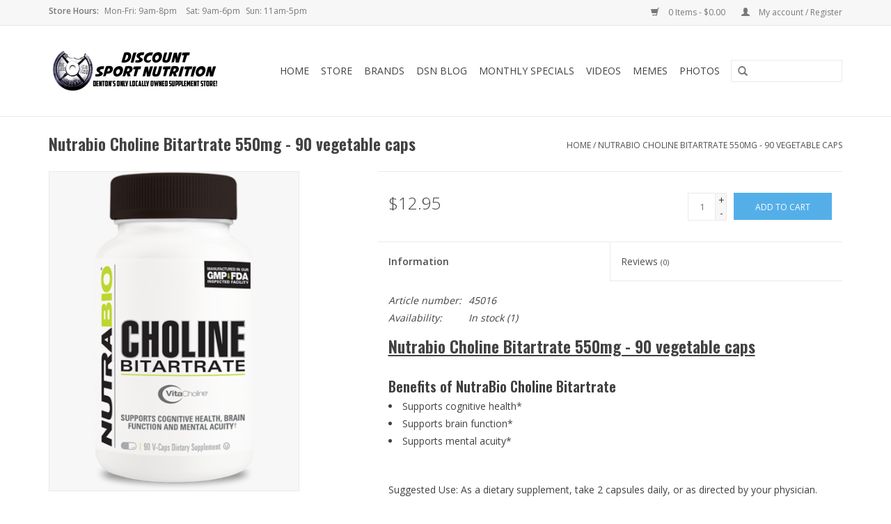

--- FILE ---
content_type: text/html;charset=utf-8
request_url: https://www.dsndenton.com/nutrabio-choline-bitartrate-550mg-90-vegetable-cap.html
body_size: 6778
content:
<!DOCTYPE html>
<html lang="us">
  <head>
    <meta charset="utf-8"/>
<!-- [START] 'blocks/head.rain' -->
<!--

  (c) 2008-2026 Lightspeed Netherlands B.V.
  http://www.lightspeedhq.com
  Generated: 22-01-2026 @ 06:36:53

-->
<link rel="canonical" href="https://www.dsndenton.com/nutrabio-choline-bitartrate-550mg-90-vegetable-cap.html"/>
<link rel="alternate" href="https://www.dsndenton.com/index.rss" type="application/rss+xml" title="New products"/>
<meta name="robots" content="noodp,noydir"/>
<meta name="google-site-verification" content="wKpWJ1YYWgTjaVE_4z2TQe9A5uYK98wKUyCNRQnszxQ"/>
<meta property="og:url" content="https://www.dsndenton.com/nutrabio-choline-bitartrate-550mg-90-vegetable-cap.html?source=facebook"/>
<meta property="og:site_name" content="Discount Sport Nutrition"/>
<meta property="og:title" content="Choline Bitartrate by Nutrabio:on sale now at Discount Sport Nutrition"/>
<meta property="og:description" content="Nutrabio Choline Bitartrate 550mg - 90 vegetable caps on sale now at Discount Sport Nutrition! Read Choline Bitartrate reviews from DSN Denton Customers."/>
<meta property="og:image" content="https://cdn.shoplightspeed.com/shops/633740/files/21687144/nutrabio-nutrabio-choline-bitartrate-550mg-90-vege.jpg"/>
<!--[if lt IE 9]>
<script src="https://cdn.shoplightspeed.com/assets/html5shiv.js?2025-02-20"></script>
<![endif]-->
<!-- [END] 'blocks/head.rain' -->
    <title>Choline Bitartrate by Nutrabio:on sale now at Discount Sport Nutrition - Discount Sport Nutrition</title>
    <meta name="description" content="Nutrabio Choline Bitartrate 550mg - 90 vegetable caps on sale now at Discount Sport Nutrition! Read Choline Bitartrate reviews from DSN Denton Customers." />
    <meta name="keywords" content="Nutrabio, Nutrabio, Choline, Bitartrate, 550mg, -, 90, vegetable, caps" />
    <meta http-equiv="X-UA-Compatible" content="IE=edge,chrome=1">
    <meta name="viewport" content="width=device-width, initial-scale=1.0">
    <meta name="apple-mobile-web-app-capable" content="yes">
    <meta name="apple-mobile-web-app-status-bar-style" content="black">

    <link rel="shortcut icon" href="https://cdn.shoplightspeed.com/shops/633740/themes/10895/assets/favicon.ico?20200327154025" type="image/x-icon" />
    <link href='//fonts.googleapis.com/css?family=Open%20Sans:400,300,600' rel='stylesheet' type='text/css'>
    <link href='//fonts.googleapis.com/css?family=Oswald:400,300,600' rel='stylesheet' type='text/css'>
    <link rel="shortcut icon" href="https://cdn.shoplightspeed.com/shops/633740/themes/10895/assets/favicon.ico?20200327154025" type="image/x-icon" /> 
    <link rel="stylesheet" href="https://cdn.shoplightspeed.com/shops/633740/themes/10895/assets/bootstrap-min.css?20200327154025" />
    <link rel="stylesheet" href="https://cdn.shoplightspeed.com/shops/633740/themes/10895/assets/style.css?20200327154025" />    
    <link rel="stylesheet" href="https://cdn.shoplightspeed.com/shops/633740/themes/10895/assets/settings.css?20200327154025" />  
    <link rel="stylesheet" href="https://cdn.shoplightspeed.com/assets/gui-2-0.css?2025-02-20" />
    <link rel="stylesheet" href="https://cdn.shoplightspeed.com/assets/gui-responsive-2-0.css?2025-02-20" />   
    <link rel="stylesheet" href="https://cdn.shoplightspeed.com/shops/633740/themes/10895/assets/custom.css?20200327154025" />
        
    <script src="https://cdn.shoplightspeed.com/assets/jquery-1-9-1.js?2025-02-20"></script>
    <script src="https://cdn.shoplightspeed.com/assets/jquery-ui-1-10-1.js?2025-02-20"></script>
   
    <script type="text/javascript" src="https://cdn.shoplightspeed.com/shops/633740/themes/10895/assets/global.js?20200327154025"></script>
		<script type="text/javascript" src="https://cdn.shoplightspeed.com/shops/633740/themes/10895/assets/bootstrap-min.js?20200327154025"></script>
    <script type="text/javascript" src="https://cdn.shoplightspeed.com/shops/633740/themes/10895/assets/jcarousel.js?20200327154025"></script>
    <script type="text/javascript" src="https://cdn.shoplightspeed.com/assets/gui.js?2025-02-20"></script>
    <script type="text/javascript" src="https://cdn.shoplightspeed.com/assets/gui-responsive-2-0.js?2025-02-20"></script>
    
    <script type="text/javascript" src="https://cdn.shoplightspeed.com/shops/633740/themes/10895/assets/share42.js?20200327154025"></script> 
        
    <!--[if lt IE 9]>
    <link rel="stylesheet" href="https://cdn.shoplightspeed.com/shops/633740/themes/10895/assets/style-ie.css?20200327154025" />
    <![endif]-->
    <link rel="stylesheet" media="print" href="https://cdn.shoplightspeed.com/shops/633740/themes/10895/assets/print-min.css?20200327154025" />
  </head>
  <body>
    <header>
      <div class="topnav">
        <div class="container">
          <div class="left">
          <style>
    .store-hours ul li {
        display: inline;
        margin-right: 5px;
    }
</style>

<div class="store-hours">
    <ul>
      <li><strong>Store Hours:</strong></li>
        <li style="padding-right: 5px;">Mon-Fri: 9am-8pm</li>
        <li>Sat: 9am-6pm</li>
      	<li>Sun: 11am-5pm</li>
    </ul>
</div>                    </div>
          <div class="right">
            <a href="https://www.dsndenton.com/cart/" title="Cart" class="cart"> 
              <span class="glyphicon glyphicon-shopping-cart"></span>
              0 Items - $0.00
            </a>
            <a href="https://www.dsndenton.com/account/" title="My account" class="my-account">
              <span class="glyphicon glyphicon-user"></span>
                            My account / Register
                          </a>
          </div>
        </div>
      </div>
      <div class="navigation container">
        <div class="align">
          <ul class="burger">
            <img src="https://cdn.shoplightspeed.com/shops/633740/themes/10895/assets/hamburger.png?20200327154025" width="32" height="32" alt="Menu">
          </ul>

                      <div class="vertical logo">
              <a href="https://www.dsndenton.com/" title="Discount Sport Nutrition">
                <img src="https://cdn.shoplightspeed.com/shops/633740/themes/10895/assets/logo.png?20200327154025" alt="Discount Sport Nutrition" />
              </a>
            </div>
          
          <nav class="nonbounce desktop vertical">
            <form action="https://www.dsndenton.com/search/" method="get" id="formSearch">
              <input type="text" name="q" autocomplete="off"  value=""/>
              <span onclick="$('#formSearch').submit();" title="Search" class="glyphicon glyphicon-search"></span>
            </form>
            <ul>
              <li class="item home ">
                <a class="itemLink" href="https://www.dsndenton.com/">Home</a>
              </li>
                                          <li class="item sub">
                <a class="itemLink" href="https://www.dsndenton.com/store/" title="Store">Store</a>
                                <span class="glyphicon glyphicon-play"></span>
                <ul class="subnav">
                                    <li class="subitem">
                    <a class="subitemLink" href="https://www.dsndenton.com/store/sports-nutrition/" title="Sports Nutrition">Sports Nutrition</a>
                                        <ul class="subnav">
                                            <li class="subitem">
                        <a class="subitemLink" href="https://www.dsndenton.com/store/sports-nutrition/essential-fatty-acids-efa/" title="Essential Fatty Acids (EFA)">Essential Fatty Acids (EFA)</a>
                      </li>
                                            <li class="subitem">
                        <a class="subitemLink" href="https://www.dsndenton.com/store/sports-nutrition/nitric-oxide/" title="Nitric Oxide">Nitric Oxide</a>
                      </li>
                                            <li class="subitem">
                        <a class="subitemLink" href="https://www.dsndenton.com/store/sports-nutrition/protein/" title="Protein">Protein</a>
                      </li>
                                            <li class="subitem">
                        <a class="subitemLink" href="https://www.dsndenton.com/store/sports-nutrition/pre-workout/" title="Pre-Workout">Pre-Workout</a>
                      </li>
                                            <li class="subitem">
                        <a class="subitemLink" href="https://www.dsndenton.com/store/sports-nutrition/carbohydrates/" title="Carbohydrates">Carbohydrates</a>
                      </li>
                                            <li class="subitem">
                        <a class="subitemLink" href="https://www.dsndenton.com/store/sports-nutrition/amino-acids/" title="Amino Acids">Amino Acids</a>
                      </li>
                                            <li class="subitem">
                        <a class="subitemLink" href="https://www.dsndenton.com/store/sports-nutrition/joint-support/" title="Joint Support">Joint Support</a>
                      </li>
                                            <li class="subitem">
                        <a class="subitemLink" href="https://www.dsndenton.com/store/sports-nutrition/hormone-support/" title="Hormone Support">Hormone Support</a>
                      </li>
                                            <li class="subitem">
                        <a class="subitemLink" href="https://www.dsndenton.com/store/sports-nutrition/muscle-builders/" title="Muscle Builders">Muscle Builders</a>
                      </li>
                                            <li class="subitem">
                        <a class="subitemLink" href="https://www.dsndenton.com/store/sports-nutrition/recovery/" title="Recovery">Recovery</a>
                      </li>
                                            <li class="subitem">
                        <a class="subitemLink" href="https://www.dsndenton.com/store/sports-nutrition/ready-to-drink-rtd/" title="Ready to Drink (RTD)">Ready to Drink (RTD)</a>
                      </li>
                                          </ul>
                                      </li>
                                    <li class="subitem">
                    <a class="subitemLink" href="https://www.dsndenton.com/store/weight-management/" title="Weight Management">Weight Management</a>
                                      </li>
                                    <li class="subitem">
                    <a class="subitemLink" href="https://www.dsndenton.com/store/health/" title="Health">Health</a>
                                        <ul class="subnav">
                                            <li class="subitem">
                        <a class="subitemLink" href="https://www.dsndenton.com/store/health/vitamins/" title="Vitamins">Vitamins</a>
                      </li>
                                            <li class="subitem">
                        <a class="subitemLink" href="https://www.dsndenton.com/store/health/sexual-health/" title="Sexual Health">Sexual Health</a>
                      </li>
                                            <li class="subitem">
                        <a class="subitemLink" href="https://www.dsndenton.com/store/health/focus/" title="Focus">Focus</a>
                      </li>
                                            <li class="subitem">
                        <a class="subitemLink" href="https://www.dsndenton.com/store/health/sleep-aid/" title="Sleep Aid">Sleep Aid</a>
                      </li>
                                            <li class="subitem">
                        <a class="subitemLink" href="https://www.dsndenton.com/store/health/foods-snacks/" title="Foods &amp; Snacks">Foods &amp; Snacks</a>
                      </li>
                                          </ul>
                                      </li>
                                    <li class="subitem">
                    <a class="subitemLink" href="https://www.dsndenton.com/store/accessories/" title="Accessories">Accessories</a>
                                        <ul class="subnav">
                                            <li class="subitem">
                        <a class="subitemLink" href="https://www.dsndenton.com/store/accessories/clothing/" title="Clothing">Clothing</a>
                      </li>
                                            <li class="subitem">
                        <a class="subitemLink" href="https://www.dsndenton.com/store/accessories/shaker-cups/" title="Shaker Cups">Shaker Cups</a>
                      </li>
                                          </ul>
                                      </li>
                                  </ul>
                              </li>
                            
                                          <li class="footerbrands item"><a class="itemLink" href="https://www.dsndenton.com/brands/" title="Brands">Brands</a></li>
                            							
                                          <li class="item sub"><a class="itemLink" href="https://www.dsndenton.com/blogs/dsn-blog/" title="DSN Blog">DSN Blog</a>
                <ul class="subnav">
                                    <li class="subitem"><a class="subitemLink" href="https://www.dsndenton.com/blogs/dsn-blog/gyms-reopen-in-denton-what-you-need-to-know/" title="Gyms Reopen in Denton - What you need to Know">Gyms Reopen in Denton - What you need to Know</a></li>
                                    <li class="subitem"><a class="subitemLink" href="https://www.dsndenton.com/blogs/dsn-blog/the-sexy-thing-about-vitamins/" title="The Sexy Thing About Vitamins">The Sexy Thing About Vitamins</a></li>
                                    <li class="subitem"><a class="subitemLink" href="https://www.dsndenton.com/blogs/dsn-blog/everything-you-need-to-know-about-protein/" title="Everything you need to know about Protein">Everything you need to know about Protein</a></li>
                                    <li class="subitem"><a class="subitemLink" href="https://www.dsndenton.com/blogs/dsn-blog/13-things-fit-people-do-to-stay-fit/" title="13 Things Fit People Do to Stay Fit">13 Things Fit People Do to Stay Fit</a></li>
                                  </ul>
              </li>
                                          
              
              
                            <li class="item"><a class="itemLink" href="https://www.dsndenton.com/service/monthly-specials/" title="Monthly Specials">Monthly Specials</a></li>
  						              <li class="item"><a class="itemLink" href="https://www.dsndenton.com/service/videos/" title="Videos">Videos</a></li>
  						              <li class="item"><a class="itemLink" href="https://www.dsndenton.com/service/fitness-memes/" title="Memes">Memes</a></li>
  						              <li class="item sub">
    <a class="itemLink" href="" title="Store">Photos</a>
    <span class="glyphicon glyphicon-play"></span>
    <ul class="subnav" style="display: none;">
        <li class="subitem">
            <a class="subitemLink" href="https://www.dsndenton.com/service/store-photos/"
                title="Store Photos">Store Photos</a>
        </li>
        <li class="subitem">
            <a class="subitemLink" href="https://www.dsndenton.com/service/customer-photos/"
                title="Customer Photos">Customer Photos</a>
        </li>
    </ul>
</li>            </ul>
            <span class="glyphicon glyphicon-remove"></span>  
          </nav>
        </div>
      </div>
    </header>
    
    <div class="wrapper">
      <div class="container content">
                <div itemscope itemtype="http://schema.org/Product">
  <div class="page-title row">
  <meta itemprop="description" content="Nutrabio Choline Bitartrate 550mg - 90 vegetable caps" />  <div class="col-sm-6 col-md-6">
    <h1 class="product-page" itemprop="name" content="Nutrabio Nutrabio Choline Bitartrate 550mg - 90 vegetable caps">       Nutrabio Choline Bitartrate 550mg - 90 vegetable caps </h1> 
      </div>
  <div class="col-sm-6 col-md-6 breadcrumbs text-right">
    <a href="https://www.dsndenton.com/" title="Home">Home</a>
    
        / <a href="https://www.dsndenton.com/nutrabio-choline-bitartrate-550mg-90-vegetable-cap.html">Nutrabio Choline Bitartrate 550mg - 90 vegetable caps</a>
      </div>  
</div>
<div class="product-wrap row">
  <div class="product-img col-sm-4 col-md-4">
    <div class="zoombox">
      <div class="images"> 
        <meta itemprop="image" content="https://cdn.shoplightspeed.com/shops/633740/files/21687144/300x250x2/nutrabio-nutrabio-choline-bitartrate-550mg-90-vege.jpg" />       
                <a class="zoom first" data-image-id="21687144">             
                                  <img src="https://cdn.shoplightspeed.com/shops/633740/files/21687144/800x1024x2/nutrabio-nutrabio-choline-bitartrate-550mg-90-vege.jpg" alt="Nutrabio Nutrabio Choline Bitartrate 550mg - 90 vegetable caps">
                              </a> 
                <a class="zoom" data-image-id="21837232">             
                                  <img src="https://cdn.shoplightspeed.com/shops/633740/files/21837232/800x1024x2/nutrabio-nutrabio-choline-bitartrate-550mg-90-vege.jpg" alt="Nutrabio Nutrabio Choline Bitartrate 550mg - 90 vegetable caps">
                              </a> 
              </div>
      
      <div class="thumbs row">
                <div class="col-xs-3 col-sm-4 col-md-4">
          <a data-image-id="21687144">
                                        <img src="https://cdn.shoplightspeed.com/shops/633740/files/21687144/156x230x2/nutrabio-nutrabio-choline-bitartrate-550mg-90-vege.jpg" alt="Nutrabio Nutrabio Choline Bitartrate 550mg - 90 vegetable caps" title="Nutrabio Nutrabio Choline Bitartrate 550mg - 90 vegetable caps"/>
                                    </a>
        </div>
                <div class="col-xs-3 col-sm-4 col-md-4">
          <a data-image-id="21837232">
                                        <img src="https://cdn.shoplightspeed.com/shops/633740/files/21837232/156x230x2/nutrabio-nutrabio-choline-bitartrate-550mg-90-vege.jpg" alt="Nutrabio Nutrabio Choline Bitartrate 550mg - 90 vegetable caps" title="Nutrabio Nutrabio Choline Bitartrate 550mg - 90 vegetable caps"/>
                                    </a>
        </div>
              </div>  
    </div>
  </div>
 
  <div itemprop="offers" itemscope itemtype="http://schema.org/Offer" class="product-info col-sm-8 col-md-7 col-md-offset-1"> 
    <meta itemprop="price" content="12.95" />
    <meta itemprop="priceCurrency" content="USD" /> 
    <meta itemprop="itemCondition" itemtype="http://schema.org/OfferItemCondition" content="http://schema.org/NewCondition"/>
	<meta itemprop="url" content="https://www.dsndenton.com/nutrabio-choline-bitartrate-550mg-90-vegetable-cap.html" />  
          <meta itemprop="availability" content="http://schema.org/InStock" />
          
    <form action="https://www.dsndenton.com/cart/add/48705213/" id=
        "product_configure_form" method="post">
              <input type="hidden" name="bundle_id" id="product_configure_bundle_id" value="">
            <div class="product-price row">
        <div class="price-wrap col-xs-5 col-md-5"> 
                    <span class="price" style="line-height: 30px;">$12.95
             
 
        </div>
        <div class="cart col-xs-7 col-md-7"> 
          <div class="cart">
                        <input type="text" name="quantity" value="1" />
            <div class="change">
              <a href="javascript:;" onclick="updateQuantity('up');" class="up">+</a>
              <a href="javascript:;" onclick="updateQuantity('down');" class="down">-</a>
            </div>
            <a href="javascript:;" onclick="$('#product_configure_form').submit();" class="btn glyphicon glyphicon-shopping-cart" title="Add to cart" >
              <span>Add to cart</span>
            </a>
                      </div>
        </div>
      </div>
    </form>   

    <div class="product-tabs row">
      <div class="tabs">
        <ul>
          <li class="active col-2 information"><a rel="info" href="#">Information</a></li>
                    <li class="col-2 reviews"><a rel="reviews" href="#">Reviews <small>(0)</small></a></li>        </ul>
      </div>                    
      <div class="tabsPages">
        <div class="page info active">
          <table class="details">
                      <meta itemprop="mpn" content="45016" />                        <tr class="articlenumber">
              <td>Article number:</td>
              <td>45016</td>
            </tr>
                         
         
                        <tr class="availability">
              <td>Availability:</td>
                            <td><span class="in-stock">In stock</span>
              	                (1)
                              </td>  
                          </tr> 
              
                
                        
          </table>
         
          
                    <div class="clearfix"></div>
          
          <h2><span style="text-decoration: underline;">Nutrabio Choline Bitartrate 550mg - 90 vegetable caps</span></h2>
<p> </p>
<h3 class="animate-reveal animate-first">Benefits<span id="replace-with-product-name"> of NutraBio Choline Bitartrate</span></h3>
<ul class="doublearrow animate-reveal animate-second">
<li>Supports cognitive health*</li>
<li>Supports brain function*</li>
<li>Supports mental acuity*</li>
</ul>
<p> </p>
<p><b>Suggested Use:</b> As a dietary supplement, take 2 capsules daily, or as directed by your physician.</p>
<p> </p>
<p><b>WARNING:</b> NOT FOR USE BY PERSONS UNDER THE AGE OF 18. KEEP OUT OF THE REACH OF CHILDREN. If you are pregnant, breast feeding, have known medical conditions or are taking prescription or OTC medication(s) consult with your health care practitioner before using this product. Discontinue use two weeks prior to surgery.</p>
          
                    
        </div>
        
        <div class="page reviews">
                              
          <div class="bottom">
            <div class="right">
              <a href="https://www.dsndenton.com/account/review/29469700/">Add your review</a>
            </div>
            <span>0</span> stars based on <span>0</span> reviews
          </div>          
        </div>
      </div>
    </div>
  </div>
</div>
<div class="product-actions row">
  <div class="social-media col-xs-12 col-md-4">
    <div class="share42init"  data-url="https://www.dsndenton.com/nutrabio-choline-bitartrate-550mg-90-vegetable-cap.html" data-image="https://cdn.shoplightspeed.com/shops/633740/files/21687144/300x250x2/nutrabio-nutrabio-choline-bitartrate-550mg-90-vege.jpg" ></div>
  </div>
  <div class="col-md-7 col-xs-12 col-md-offset-1 ">
    <div class="tags-actions row">
      <div class="tags col-xs-12 col-md-4">
                                <a href="https://www.dsndenton.com/brands/nutrabio/" title="product.brand.title"><h2 itemprop="brand" content="Nutrabio">Nutrabio</h2></a>
              </div>
      <div class="actions col-xs-12 col-md-8 text-right">
        <a href="https://www.dsndenton.com/account/wishlistAdd/29469700/?variant_id=48705213" title="Add to wishlist">Add to wishlist</a> / 
        <a href="https://www.dsndenton.com/compare/add/48705213/" title="Add to compare">
          Add to compare
        </a> / 
                <a href="#" onclick="window.print(); return false;" title="Print">
          Print
        </a>
      </div>      
    </div>
  </div>    
</div>

   
  
</div>


<script src="https://cdn.shoplightspeed.com/shops/633740/themes/10895/assets/jquery-zoom-min.js?20200327154025" type="text/javascript"></script>
<script type="text/javascript">
function updateQuantity(way){
    var quantity = parseInt($('.cart input').val());

    if (way == 'up'){
        if (quantity < 1){
            quantity++;
        } else {
            quantity = 1;
        }
    } else {
        if (quantity > 1){
            quantity--;
        } else {
            quantity = 1;
        }
    }

    $('.cart input').val(quantity);
}
</script>      </div>
      
      <footer>
        <hr class="full-width" />
        <div class="container">
          <div class="social row">
                        <div class="newsletter col-xs-12 col-sm-7 col-md-7">
              <span class="title">Sign up for our newsletter:</span>
              <form id="formNewsletter" action="https://www.dsndenton.com/account/newsletter/" method="post">
                <input type="hidden" name="key" value="d3965346e6b23c43dfc111524e08f09a" />
                <input type="text" name="email" id="formNewsletterEmail" value="" placeholder="E-mail"/>
                <a class="btn glyphicon glyphicon-send" href="#" onclick="$('#formNewsletter').submit(); return false;" title="Subscribe" ><span>Subscribe</span></a>
              </form>
            </div>
            
                        <div class="social-media col-xs-12 col-md-12  col-sm-5 col-md-5 text-right">
              <div class="inline-block relative">
                <a href="https://www.facebook.com/DiscountSportNutritionDenton/" class="social-icon facebook" target="_blank"></a>                                                                <a href="https://www.youtube.com/channel/UCXYhJNhXoAFbMtHZ3zFJh9g" class="social-icon youtube" target="_blank"></a>                                <a href="https://www.instagram.com/dsndenton/" class="social-icon instagram" target="_blank" title="Instagram Discount Sport Nutrition"></a>                
                              </div>
            </div>
                      </div>
          <hr class="full-width" />
          <div class="links row">
            <div class="col-xs-12 col-sm-3 col-md-3">
                <label class="footercollapse" for="_1">
                  <strong>Customer service</strong>
                  <span class="glyphicon glyphicon-chevron-down hidden-sm hidden-md hidden-lg"></span></label>
                    <input class="footercollapse_input hidden-md hidden-lg hidden-sm" id="_1" type="checkbox">
                    <div class="list">
  
                  <ul class="no-underline no-list-style">
                                                <li><a href="https://www.dsndenton.com/service/about/" title="About us" >About us</a>
                        </li>
                                                <li><a href="https://www.dsndenton.com/service/general-terms-conditions/" title="Terms &amp; Conditions" >Terms &amp; Conditions</a>
                        </li>
                                                <li><a href="https://www.dsndenton.com/service/privacy-policy/" title="Privacy Policy" >Privacy Policy</a>
                        </li>
                                                <li><a href="https://www.dsndenton.com/service/payment-methods/" title="Payment Methods" >Payment Methods</a>
                        </li>
                                                <li><a href="https://www.dsndenton.com/service/shipping-returns/" title="Shipping &amp; Returns" >Shipping &amp; Returns</a>
                        </li>
                                                <li><a href="https://www.dsndenton.com/service/" title="Customer Support" >Customer Support</a>
                        </li>
                                                <li><a href="https://www.dsndenton.com/sitemap/" title="Sitemap" >Sitemap</a>
                        </li>
                                                <li><a href="https://www.dsndenton.com/service/monthly-specials/" title="Come Work For Us" >Come Work For Us</a>
                        </li>
                                                <li><a href="https://www.dsndenton.com/service/fitness-memes/" title="Fitness Memes" >Fitness Memes</a>
                        </li>
                                                <li><a href="https://www.dsndenton.com/service/store-photos/" title="Store Photos" >Store Photos</a>
                        </li>
                                                <li><a href="https://www.dsndenton.com/service/videos/" title="Videos" >Videos</a>
                        </li>
                                                <li><a href="https://www.dsndenton.com/service/customer-photos/" title="Customer Photos" >Customer Photos</a>
                        </li>
                                                <li><a href="https://www.dsndenton.com/service/loyalty-referral-program/" title="Loyalty Referral Program " >Loyalty Referral Program </a>
                        </li>
                                            </ul>
                  </div> 
             
            </div>     
       
            
            <div class="col-xs-12 col-sm-3 col-md-3">
          <label class="footercollapse" for="_2">
                  <strong>Products</strong>
                  <span class="glyphicon glyphicon-chevron-down hidden-sm hidden-md hidden-lg"></span></label>
                    <input class="footercollapse_input hidden-md hidden-lg hidden-sm" id="_2" type="checkbox">
                    <div class="list">
              <ul>
                <li><a href="https://www.dsndenton.com/collection/" title="All products">All products</a></li>
                <li><a href="https://www.dsndenton.com/collection/?sort=newest" title="New products">New products</a></li>
                <li><a href="https://www.dsndenton.com/collection/offers/" title="Offers">Offers</a></li>
                <li><a href="https://www.dsndenton.com/brands/" title="Brands">Brands</a></li>                                <li><a href="https://www.dsndenton.com/index.rss" title="RSS feed">RSS feed</a></li>
              </ul>
            </div>
            </div>
            
            <div class="col-xs-12 col-sm-3 col-md-3">
              <label class="footercollapse" for="_3">
                  <strong>
                                My account
                              </strong>
                  <span class="glyphicon glyphicon-chevron-down hidden-sm hidden-md hidden-lg"></span></label>
                    <input class="footercollapse_input hidden-md hidden-lg hidden-sm" id="_3" type="checkbox">
                    <div class="list">
            
           
              <ul>
                                <li><a href="https://www.dsndenton.com/account/" title="Register">Register</a></li>
                                <li><a href="https://www.dsndenton.com/account/orders/" title="My orders">My orders</a></li>
                                <li><a href="https://www.dsndenton.com/account/tickets/" title="My tickets">My tickets</a></li>
                                <li><a href="https://www.dsndenton.com/account/wishlist/" title="My wishlist">My wishlist</a></li>
                              </ul>
            </div>
            </div>
            <div class="col-xs-12 col-sm-3 col-md-3">
                 <label class="footercollapse" for="_4">
                  <strong>Discount Sport Nutrition </strong>
                  <span class="glyphicon glyphicon-chevron-down hidden-sm hidden-md hidden-lg"></span></label>
                    <input class="footercollapse_input hidden-md hidden-lg hidden-sm" id="_4" type="checkbox">
                    <div class="list">
              
              
              
              <span class="contact-description">2215 S Loop 288 </br>Denton, TX 76205</span>                            <div class="contact">
                <span class="glyphicon glyphicon-earphone"></span>
                (940) 243-8990
              </div>
                                          <div class="contact">
                <span class="glyphicon glyphicon-envelope"></span>
                <a href="/cdn-cgi/l/email-protection#afdcdadfdfc0dddbefebfce1ebcac1dbc0c181ccc0c2" title="Email"><span class="__cf_email__" data-cfemail="7f0c0a0f0f100d0b3f3b2c313b1a110b1011511c1012">[email&#160;protected]</span></a>
              </div>
                            </div>
              
                                                      </div>
          </div>
          <hr class="full-width" />
        </div>
        <div class="copyright-payment">
          <div class="container">
            <div class="row">
              <div class="copyright col-md-6">
                © Copyright 2026 Discount Sport Nutrition 
                                - Powered by
                                <a href="http://www.lightspeedhq.com" title="Lightspeed" target="_blank">Lightspeed</a>
                                                              </div>
              <div class="payments col-md-6 text-right">
                                <a href="https://www.dsndenton.com/service/payment-methods/" title="Payment methods">
                  <img src="https://cdn.shoplightspeed.com/assets/icon-payment-cash.png?2025-02-20" alt="Cash" />
                </a>
                                <a href="https://www.dsndenton.com/service/payment-methods/" title="Payment methods">
                  <img src="https://cdn.shoplightspeed.com/assets/icon-payment-giftcard.png?2025-02-20" alt="Giftcard" />
                </a>
                                <a href="https://www.dsndenton.com/service/payment-methods/" title="Payment methods">
                  <img src="https://cdn.shoplightspeed.com/assets/icon-payment-creditcard.png?2025-02-20" alt="Credit Card" />
                </a>
                                <a href="https://www.dsndenton.com/service/payment-methods/" title="Payment methods">
                  <img src="https://cdn.shoplightspeed.com/assets/icon-payment-mastercard.png?2025-02-20" alt="MasterCard" />
                </a>
                                <a href="https://www.dsndenton.com/service/payment-methods/" title="Payment methods">
                  <img src="https://cdn.shoplightspeed.com/assets/icon-payment-visa.png?2025-02-20" alt="Visa" />
                </a>
                                <a href="https://www.dsndenton.com/service/payment-methods/" title="Payment methods">
                  <img src="https://cdn.shoplightspeed.com/assets/icon-payment-americanexpress.png?2025-02-20" alt="American Express" />
                </a>
                                <a href="https://www.dsndenton.com/service/payment-methods/" title="Payment methods">
                  <img src="https://cdn.shoplightspeed.com/assets/icon-payment-discover.png?2025-02-20" alt="Discover Card" />
                </a>
                              </div>
            </div>
          </div>
        </div>
      </footer>
    </div>
    <!-- [START] 'blocks/body.rain' -->
<script data-cfasync="false" src="/cdn-cgi/scripts/5c5dd728/cloudflare-static/email-decode.min.js"></script><script>
(function () {
  var s = document.createElement('script');
  s.type = 'text/javascript';
  s.async = true;
  s.src = 'https://www.dsndenton.com/services/stats/pageview.js?product=29469700&hash=6e2d';
  ( document.getElementsByTagName('head')[0] || document.getElementsByTagName('body')[0] ).appendChild(s);
})();
</script>
<!-- [END] 'blocks/body.rain' -->
      <script>(function(){function c(){var b=a.contentDocument||a.contentWindow.document;if(b){var d=b.createElement('script');d.innerHTML="window.__CF$cv$params={r:'9c1d0a20c98ea151',t:'MTc2OTA2MzgxMy4wMDAwMDA='};var a=document.createElement('script');a.nonce='';a.src='/cdn-cgi/challenge-platform/scripts/jsd/main.js';document.getElementsByTagName('head')[0].appendChild(a);";b.getElementsByTagName('head')[0].appendChild(d)}}if(document.body){var a=document.createElement('iframe');a.height=1;a.width=1;a.style.position='absolute';a.style.top=0;a.style.left=0;a.style.border='none';a.style.visibility='hidden';document.body.appendChild(a);if('loading'!==document.readyState)c();else if(window.addEventListener)document.addEventListener('DOMContentLoaded',c);else{var e=document.onreadystatechange||function(){};document.onreadystatechange=function(b){e(b);'loading'!==document.readyState&&(document.onreadystatechange=e,c())}}}})();</script><script defer src="https://static.cloudflareinsights.com/beacon.min.js/vcd15cbe7772f49c399c6a5babf22c1241717689176015" integrity="sha512-ZpsOmlRQV6y907TI0dKBHq9Md29nnaEIPlkf84rnaERnq6zvWvPUqr2ft8M1aS28oN72PdrCzSjY4U6VaAw1EQ==" data-cf-beacon='{"rayId":"9c1d0a20c98ea151","version":"2025.9.1","serverTiming":{"name":{"cfExtPri":true,"cfEdge":true,"cfOrigin":true,"cfL4":true,"cfSpeedBrain":true,"cfCacheStatus":true}},"token":"8247b6569c994ee1a1084456a4403cc9","b":1}' crossorigin="anonymous"></script>
</body>
</html>

--- FILE ---
content_type: text/javascript;charset=utf-8
request_url: https://www.dsndenton.com/services/stats/pageview.js?product=29469700&hash=6e2d
body_size: -435
content:
// SEOshop 22-01-2026 06:36:54